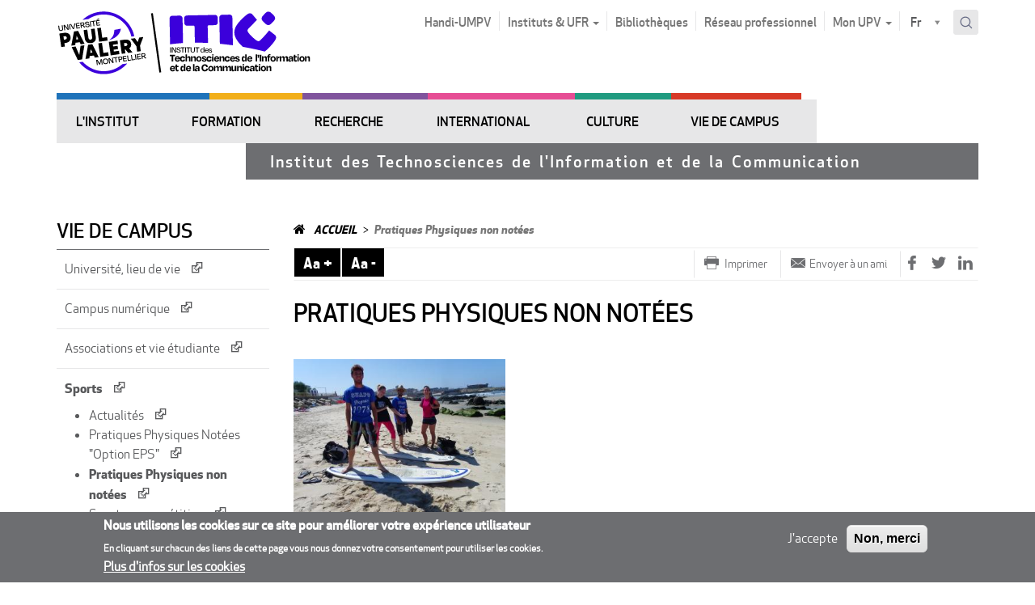

--- FILE ---
content_type: text/html; charset=utf-8
request_url: https://rirra21.www.univ-montp3.fr/fr/campus/sports-et-pratiques-physiques/pratiques-physiques-non-not%C3%A9es
body_size: 16546
content:
<!DOCTYPE html>
<html lang="fr" dir="ltr" prefix="content: http://purl.org/rss/1.0/modules/content/ dc: http://purl.org/dc/terms/ foaf: http://xmlns.com/foaf/0.1/ og: http://ogp.me/ns# rdfs: http://www.w3.org/2000/01/rdf-schema# sioc: http://rdfs.org/sioc/ns# sioct: http://rdfs.org/sioc/types# skos: http://www.w3.org/2004/02/skos/core# xsd: http://www.w3.org/2001/XMLSchema#">
<head>
  <link rel="profile" href="http://www.w3.org/1999/xhtml/vocab" />
  <meta charset="utf-8">
  <meta name="viewport" content="width=device-width, initial-scale=1.0">
  <!--[if IE]><![endif]-->
<meta http-equiv="Content-Type" content="text/html; charset=utf-8" />
<link rel="alternate" type="application/rss+xml" title="" href="https://itic.www.univ-montp3.fr/fr/articles/50742//rss.xml" />
<link rel="shortcut icon" href="https://www.univ-montp3.fr/sites/default/files/5499logo-upvm_square_0.ico" type="image/vnd.microsoft.icon" />
<meta name="description" content="Comment s’inscrire en Pratique Physique Non Notée ?A compter de cette année les inscriptions en pratique non notée passent au semestre.A partir de votre ENT, (Menu, Inscriptions, Sport), il faudra valider le questionnaire de santé à partir du 18/08/2025." />
<meta name="generator" content="Drupal 7 (http://drupal.org)" />
<link rel="canonical" href="https://www.univ-montp3.fr/node/106466" />
<link rel="shortlink" href="https://www.univ-montp3.fr/node/106466" />
  <title>Pratiques Physiques non notées | ITIC</title>
  <link type="text/css" rel="stylesheet" href="https://www.univ-montp3.fr/sites/default/files/advagg_css/css__9cWqptSUNYq5YedfIwh33VxtugFVWjDdEsblT8GhLKI__quUjyhSfbEukHj8a0hYvzm9VTmPALmSZvA0xfM_Oxzo__pAnnOmrH1Twu0OI1-QVFxIZnes6OWozUhMH4azh6iLA.css" media="all" />
<link type="text/css" rel="stylesheet" href="https://www.univ-montp3.fr/sites/default/files/advagg_css/css__sWBrrQiK7wz_v69K-xOcbTcMjATJVMTUHQ0u02SDjzA__0O78BkBWQNeGihiq8HGxw3pM9FklZblKghXwieIE_VM__pAnnOmrH1Twu0OI1-QVFxIZnes6OWozUhMH4azh6iLA.css" media="all" />
<link type="text/css" rel="stylesheet" href="https://www.univ-montp3.fr/sites/default/files/advagg_css/css__1Z4ixHVZHZgBagIGonfbkFMTgp_RFWegAGdCKp5vQnM__El20A5KOyNkNcFdChcb5hyCWy3uIRXpOF6jt4XIP5tU__pAnnOmrH1Twu0OI1-QVFxIZnes6OWozUhMH4azh6iLA.css" media="screen" />
<link type="text/css" rel="stylesheet" href="https://www.univ-montp3.fr/sites/default/files/advagg_css/css__Nu22Y6JVID3U0OMlFbNVUXgKD-H4_ZmUrpwnMDlqPEg__eeS-Iui2TcdJxI_9TrWacpOMaUAOZGaEIDrdHT8iLB8__pAnnOmrH1Twu0OI1-QVFxIZnes6OWozUhMH4azh6iLA.css" media="all" />
<link type="text/css" rel="stylesheet" href="https://www.univ-montp3.fr/sites/default/files/advagg_css/css__x94EuVEyZh7cUrns7OGNLJ0OujOdupMP3bAbP2D6ViM__FviX13FUB-Ppa2XB29BUIJQZ1Wg-F5XiDE7XD5y7mjQ__pAnnOmrH1Twu0OI1-QVFxIZnes6OWozUhMH4azh6iLA.css" media="all" />
<link type="text/css" rel="stylesheet" href="//cdn.jsdelivr.net/qtip2/3.0.3/jquery.qtip.min.css" media="all" />
<link type="text/css" rel="stylesheet" href="https://www.univ-montp3.fr/sites/default/files/advagg_css/css__cbc7_Z7v9pNdsFxd1Dh14kP4Va0yzis-szErTtgpEL8___7Pg-u3SBoY0vGGbc3zuBb7xsiSmxbr_iljC5oWTHU0__pAnnOmrH1Twu0OI1-QVFxIZnes6OWozUhMH4azh6iLA.css" media="all" />
<style>
/* <![CDATA[ */
#sliding-popup.sliding-popup-bottom,#sliding-popup.sliding-popup-bottom .eu-cookie-withdraw-banner,.eu-cookie-withdraw-tab{background:#6d6e71;}#sliding-popup.sliding-popup-bottom.eu-cookie-withdraw-wrapper{background:transparent}#sliding-popup .popup-content #popup-text h1,#sliding-popup .popup-content #popup-text h2,#sliding-popup .popup-content #popup-text h3,#sliding-popup .popup-content #popup-text p,#sliding-popup label,#sliding-popup div,.eu-cookie-compliance-secondary-button,.eu-cookie-withdraw-tab{color:#ffffff !important;}.eu-cookie-withdraw-tab{border-color:#ffffff;}.eu-cookie-compliance-more-button{color:#ffffff !important;}

/* ]]> */
</style>
<link type="text/css" rel="stylesheet" href="https://www.univ-montp3.fr/sites/default/files/advagg_css/css__b9nuGQhbn5Xkzk3qvAB_yJr3_1K3D2U15xKk4mWv1m0__3hCW6yEgN9kIaU5a6I-cC3Ccm0NBR6xSw2L_RNXKpxA__pAnnOmrH1Twu0OI1-QVFxIZnes6OWozUhMH4azh6iLA.css" media="all" />
<link type="text/css" rel="stylesheet" href="https://www.univ-montp3.fr/sites/default/files/advagg_css/css__fBMPnNG_u6qtMDyGarR7WdgrDUrNjcOkBPMyNUqss0Y__AGh9KwqTV9YMQEmSnxi0Czydu-mEsbm3q31UOT2R5pM__pAnnOmrH1Twu0OI1-QVFxIZnes6OWozUhMH4azh6iLA.css" media="print" />
  <link href="//maxcdn.bootstrapcdn.com/font-awesome/4.6.3/css/font-awesome.min.css" rel="stylesheet">
  <!-- HTML5 element support for IE6-8 -->
  <!--[if lt IE 9]>
    <script src="//html5shiv.googlecode.com/svn/trunk/html5.js"></script>
  <![endif]-->
  <script src="https://itic.www.univ-montp3.fr/sites/default/files/advagg_js/js__ZvgCHEpP0kNXUXxX3n7kOsGqWraGOIGwSg20dIMFlU4__DVJ4Mt-luyuA-7hemw5bQc4bvXtHfSGmMth1xRmIFPw__pAnnOmrH1Twu0OI1-QVFxIZnes6OWozUhMH4azh6iLA.js"></script>
<script src="https://itic.www.univ-montp3.fr/sites/default/files/advagg_js/js__YO9lzYbFSvgUXnl53qP_fgLnwprwOFR3v40wpqGKfpw__VPqiYhmTgHw9mb9QbQ8d4RNxBWlrnStH4zUI7BQrZf8__pAnnOmrH1Twu0OI1-QVFxIZnes6OWozUhMH4azh6iLA.js"></script>
<script src="https://itic.www.univ-montp3.fr/sites/default/files/advagg_js/js__3iAeakrnaTamtKiwu0Cm692a0kQfw8kK1iEv3k8wTR0__v5ts6Z5X4UL15OUKWFvu4GVI7iV_lkurZHj7U1BfURY__pAnnOmrH1Twu0OI1-QVFxIZnes6OWozUhMH4azh6iLA.js"></script>
<script>document.createElement( "picture" );</script>
<script src="https://itic.www.univ-montp3.fr/sites/default/files/advagg_js/js__z3-FfjKUyft0QctRIdU8TVdycIaYA3Nc5e4Bi0fiCc0__XhMtSpH1pqXDGoNm71amTm07cK6_tPftM_yYvXLxxmQ__pAnnOmrH1Twu0OI1-QVFxIZnes6OWozUhMH4azh6iLA.js"></script>
<script src="//cdn.jsdelivr.net/qtip2/3.0.3/jquery.qtip.min.js"></script>
<script src="https://itic.www.univ-montp3.fr/sites/default/files/advagg_js/js__OOoH9tI3Tw2iMclfIXSpTj8q1eaHjQP-Muj8w3Na5i8__O9U94cnDMxNuo8rfH-KYsZYRcfqGKhGPhNvRu8j92a8__pAnnOmrH1Twu0OI1-QVFxIZnes6OWozUhMH4azh6iLA.js"></script>
<script>var _paq = _paq || [];(function(){var u=(("https:" == document.location.protocol) ? "https://piwik2.univ-montp3.fr/" : "http://piwik2.univ-montp3.fr/");_paq.push(["setSiteId", "1"]);_paq.push(["setTrackerUrl", u+"piwik.php"]);_paq.push(["setDoNotTrack", 1]);_paq.push(["setCookieDomain", ".www.univ-montp3.fr"]);_paq.push(['setCustomVariable', 1, "DomaineOrigine", "ITIC", "visit"]);_paq.push(["trackPageView"]);_paq.push(["setIgnoreClasses", ["no-tracking","colorbox"]]);_paq.push(["enableLinkTracking"]);var d=document,g=d.createElement("script"),s=d.getElementsByTagName("script")[0];g.type="text/javascript";g.defer=true;g.async=true;g.src=u+"piwik.js";s.parentNode.insertBefore(g,s);})();</script>
<script src="https://itic.www.univ-montp3.fr/sites/default/files/advagg_js/js__ySk_zrkTNHMRsuAG-hUHiDBOH4W8PktbOf42g4Ce4aU__1C89lwY6keBnHGOpe-N473pPExAPZWdb-WhuMj4Sk2c__pAnnOmrH1Twu0OI1-QVFxIZnes6OWozUhMH4azh6iLA.js"></script>
<script src="//s7.addthis.com/js/300/addthis_widget.js"></script>
<script src="https://itic.www.univ-montp3.fr/sites/default/files/advagg_js/js__-9PFTB2FuOY0ZGTQttQY9VG3GEux7USvJ2MqYvmkOSQ__Rst_wIi27MQKXpUVN3JgUwkF_jWvWxPviMe9jR4Tg2U__pAnnOmrH1Twu0OI1-QVFxIZnes6OWozUhMH4azh6iLA.js"></script>
<script src="https://itic.www.univ-montp3.fr/sites/default/files/advagg_js/js__QL3UQWYfm_qgKqaP3KzD9wRZFj3mUQka-BcrfHamEaY__y40qEoXp4mkyb8LvzV-1quatxwplpSyiDImMtzlpl0o__pAnnOmrH1Twu0OI1-QVFxIZnes6OWozUhMH4azh6iLA.js"></script>
<script src="https://itic.www.univ-montp3.fr/sites/default/files/advagg_js/js__IlUTPlnlIYjXDGsJ4sahEl4r1jkKyKI5UFAN6KE7L4g__RkONBW4ITwpCRONIKes-Fg4S-b4IFhrB87Y5vY8bMNA__pAnnOmrH1Twu0OI1-QVFxIZnes6OWozUhMH4azh6iLA.js"></script>
<script>jQuery.extend(Drupal.settings,{"basePath":"\/","pathPrefix":"fr\/","setHasJsCookie":0,"ajaxPageState":{"theme":"upvm","theme_token":"CFFsNK-fyfPx4S7ho0UR7B9NWCW-9rNui9q-z8UqeAo","jquery_version":"2.1","jquery_version_token":"KmdNSJhTXtwBctBKsLtkTo5GqYGVQfJcgRQJU5he8Rc","css":{"modules\/system\/system.base.css":1,"sites\/all\/modules\/contrib\/simplenews\/simplenews.css":1,"sites\/all\/modules\/contrib\/date\/date_api\/date.css":1,"sites\/all\/modules\/contrib\/date\/date_popup\/themes\/datepicker.1.7.css":1,"modules\/field\/theme\/field.css":1,"modules\/node\/node.css":1,"sites\/all\/modules\/contrib\/oa_core\/css\/oa_core.css":1,"sites\/all\/modules\/contrib\/oa_subspaces\/oa-subspaces.css":1,"sites\/all\/modules\/contrib\/oa_core\/modules\/oa_teams\/oa_teams.css":1,"sites\/all\/modules\/contrib\/panopoly_core\/css\/panopoly-dropbutton.css":1,"sites\/all\/modules\/contrib\/panopoly_wysiwyg\/panopoly-wysiwyg.css":1,"sites\/all\/modules\/contrib\/picture\/picture_wysiwyg.css":1,"sites\/all\/modules\/contrib\/extlink\/extlink.css":1,"sites\/all\/modules\/contrib\/views\/css\/views.css":1,"sites\/all\/modules\/contrib\/caption_filter\/caption-filter.css":1,"sites\/all\/modules\/contrib\/ctools\/css\/ctools.css":1,"sites\/all\/modules\/contrib\/panels\/css\/panels.css":1,"\/\/cdn.jsdelivr.net\/qtip2\/3.0.3\/jquery.qtip.min.css":1,"sites\/all\/modules\/upvm3\/contrib\/qtip\/css\/qtip.css":1,"sites\/all\/libraries\/owl-carousel\/owl.carousel.css":1,"sites\/all\/libraries\/owl-carousel\/owl.theme.css":1,"sites\/all\/libraries\/owl-carousel\/owl.transitions.css":1,"sites\/all\/modules\/contrib\/eu_cookie_compliance\/css\/eu_cookie_compliance.css":1,"sites\/all\/modules\/upvm3\/custom\/upvm_cookie\/upvm_cookie.min.css":1,"sites\/all\/modules\/upvm3\/custom\/upvm_forms\/upvm_forms.min.css":1,"sites\/all\/modules\/contrib\/forward\/forward.css":1,"sites\/all\/modules\/contrib\/lang_dropdown\/lang_dropdown.css":1,"sites\/all\/libraries\/select2\/select2.css":1,"sites\/all\/modules\/contrib\/select2\/css\/select2_integration.css":1,"sites\/all\/modules\/contrib\/search_api_autocomplete\/search_api_autocomplete.css":1,"sites\/all\/themes\/upvm\/css\/ficheCDS.css":1,"sites\/all\/themes\/upvm\/css\/style.min.css":1,"sites\/all\/themes\/upvm\/css\/Control.FullScreen.min.css":1,"sites\/all\/themes\/upvm\/css\/custom.min.css":1,"sites\/all\/themes\/upvm\/css\/print.min.css":1},"js":{"sites\/all\/modules\/contrib\/picture\/picturefill2\/picturefill.min.js":1,"sites\/all\/modules\/contrib\/picture\/picture.min.js":1,"sites\/all\/modules\/contrib\/owlcarousel\/includes\/js\/owlcarousel.settings.js":1,"sites\/all\/modules\/contrib\/views_infinite_scroll\/views-infinite-scroll.js":1,"sites\/all\/themes\/bootstrap\/js\/bootstrap.js":1,"sites\/all\/modules\/contrib\/eu_cookie_compliance\/js\/eu_cookie_compliance.js":1,"sites\/all\/modules\/contrib\/jquery_update\/replace\/jquery\/2.2\/jquery.min.js":1,"misc\/jquery-extend-3.4.0.js":1,"misc\/jquery-html-prefilter-3.5.0-backport.js":1,"misc\/jquery.once.js":1,"misc\/drupal.js":1,"sites\/all\/modules\/contrib\/jquery_update\/js\/jquery_browser.js":1,"sites\/all\/themes\/upvm\/js\/clone-menus.js":1,"sites\/all\/modules\/contrib\/eu_cookie_compliance\/js\/jquery.cookie-1.4.1.min.js":1,"sites\/all\/modules\/contrib\/jquery_update\/replace\/jquery.form\/4\/jquery.form.min.js":1,"sites\/all\/modules\/contrib\/select2\/js\/Drupal.select2.js":1,"misc\/ajax.js":1,"sites\/all\/modules\/contrib\/jquery_update\/js\/jquery_update.js":1,"sites\/all\/modules\/contrib\/caption_filter\/js\/caption-filter.js":1,"sites\/all\/modules\/contrib\/extlink\/extlink.js":1,"public:\/\/languages\/fr__SwxyWrrO_PFT6kBVpIhqypHMNPB8am8zzf38MSsg6k.js":1,"sites\/all\/modules\/contrib\/prevent_js_alerts\/prevent_js_alerts.js":1,"\/\/cdn.jsdelivr.net\/qtip2\/3.0.3\/jquery.qtip.min.js":1,"sites\/all\/modules\/custom\/utx_content\/javascript\/block-contextuel-carousel.js":1,"sites\/all\/modules\/contrib\/views_ajax_get\/views_ajax_get.js":1,"sites\/all\/modules\/contrib\/views_load_more\/views_load_more.js":1,"sites\/all\/modules\/contrib\/views\/js\/base.js":1,"sites\/all\/themes\/bootstrap\/js\/misc\/_progress.js":1,"sites\/all\/modules\/contrib\/views\/js\/ajax_view.js":1,"sites\/all\/libraries\/owl-carousel\/owl.carousel.min.js":1,"sites\/all\/modules\/contrib\/piwik\/piwik.js":1,"sites\/all\/modules\/upvm3\/custom\/bootstrap_colpase\/script.min.js":1,"sites\/all\/modules\/upvm3\/custom\/php_device_info\/script.min.js":1,"sites\/all\/modules\/upvm3\/custom\/upvm_cookie\/upvm_cookie.min.js":1,"sites\/all\/modules\/upvm3\/custom\/upvm_forms\/upvm_forms.min.js":1,"sites\/all\/modules\/custom\/utx_content\/javascript\/font-resize.js":1,"\/\/s7.addthis.com\/js\/300\/addthis_widget.js":1,"sites\/all\/modules\/contrib\/lang_dropdown\/lang_dropdown.js":1,"sites\/all\/libraries\/select2\/select2.min.js":1,"sites\/all\/libraries\/select2\/select2_locale_fr.js":1,"misc\/autocomplete.js":1,"sites\/all\/modules\/contrib\/search_api_autocomplete\/search_api_autocomplete.js":1,"sites\/all\/modules\/upvm3\/contrib\/qtip\/js\/qtip.js":1,"sites\/all\/themes\/upvm\/js\/modernizr-custom.js":1,"sites\/all\/themes\/upvm\/js\/dropdown.min.js":1,"sites\/all\/themes\/upvm\/js\/vendor\/bootstrap\/bootstrap.min.js":1,"sites\/all\/themes\/upvm\/js\/tab.min.js":1,"sites\/all\/themes\/upvm\/js\/main.min.js":1,"sites\/all\/themes\/upvm\/js\/Control.FullScreen.min.js":1,"sites\/all\/themes\/upvm\/js\/custom.min.js":1,"sites\/all\/themes\/bootstrap\/js\/modules\/views\/js\/ajax_view.js":1,"sites\/all\/themes\/bootstrap\/js\/misc\/ajax.js":1,"sites\/all\/themes\/bootstrap\/js\/misc\/autocomplete.js":1}},"prevent_js_alerts":{"module_path":"sites\/all\/modules\/contrib\/prevent_js_alerts"},"instances":"{\u0022default\u0022:{\u0022content\u0022:{\u0022text\u0022:\u0022\u0022},\u0022style\u0022:{\u0022tip\u0022:false,\u0022classes\u0022:\u0022qtip-bootstrap\u0022},\u0022position\u0022:{\u0022at\u0022:\u0022bottom right\u0022,\u0022adjust\u0022:{\u0022method\u0022:\u0022\u0022},\u0022my\u0022:\u0022top left\u0022,\u0022viewport\u0022:false},\u0022show\u0022:{\u0022event\u0022:\u0022mouseenter \u0022},\u0022hide\u0022:{\u0022event\u0022:\u0022mouseleave \u0022}}}","qtipDebug":"{\u0022leaveElement\u0022:0}","select_2":{"elements":{"edit-lang-dropdown-select":{"allowClear":true}},"excludes":{"by_id":{"values":[],"reg_exs":[]},"by_class":[],"by_selectors":[]},"branch":3,"default_settings":{"separator":"\u00b6","jqui_sortable":false,"dropdownAutoWidth":true,"width":"element","containerCssClass":"","minimumResultsForSearch":"5"},"process_all_selects_on_page":false,"no_version_check":false,"settings_updated":true},"better_exposed_filters":{"views":{"minisite_metadata":{"displays":{"slogan":{"filters":[]},"footer":{"filters":[]},"logo":{"filters":[]},"logo_sticky":{"filters":[]}}},"titre_caroussel":{"displays":{"block":{"filters":[]}}},"caroussel_metadata_logo":{"displays":{"block":{"filters":[]}}},"articles":{"displays":{"childs":{"filters":[]}}},"contextual_blocks":{"displays":{"block":{"filters":[]}}}}},"owlcarousel":{"owl-carousel-block2":{"settings":{"items":5,"itemsDesktop":["1199",4],"itemsDesktopSmall":["979",3],"itemsTablet":["768",2],"itemsTabletSmall":["0",0],"itemsMobile":["479",1],"singleItem":false,"itemsScaleUp":false,"slideSpeed":200,"paginationSpeed":800,"rewindSpeed":1000,"autoPlay":"5000","stopOnHover":false,"navigation":false,"navigationText":["prev","next"],"rewindNav":true,"scrollPerPage":false,"pagination":true,"paginationNumbers":false,"responsive":true,"responsiveRefreshRate":200,"baseClass":"owl-carousel","theme":"owl-theme","lazyLoad":false,"lazyFollow":true,"lazyEffect":"fadeIn","autoHeight":false,"jsonPath":false,"jsonSuccess":false,"dragBeforeAnimFinish":true,"mouseDrag":true,"touchDrag":true,"addClassActive":false,"transitionStyle":false},"views":{"ajax_pagination":0}}},"viewsAjaxGet":["articles"],"views_infinite_scroll":{"img_path":"https:\/\/itic.www.univ-montp3.fr\/sites\/all\/modules\/contrib\/views_infinite_scroll\/images\/ajax-loader.gif"},"views":{"ajax_path":"\/fr\/views\/ajax","ajaxViews":{"views_dom_id:187c054eed5a36f28f52f612c1c04722":{"view_name":"articles","view_display_id":"childs","view_args":"50742\/","view_path":"node\/106466","view_base_path":"articles\/%\/%\/rss.xml","view_dom_id":"187c054eed5a36f28f52f612c1c04722","pager_element":0}}},"urlIsAjaxTrusted":{"\/fr\/views\/ajax":true,"\/fr\/campus\/sports-et-pratiques-physiques\/pratiques-physiques-non-not%C3%A9es":true,"\/fr\/solr_recherche":true},"eu_cookie_compliance":{"popup_enabled":1,"popup_agreed_enabled":1,"popup_hide_agreed":0,"popup_clicking_confirmation":false,"popup_scrolling_confirmation":false,"popup_html_info":"\u003Cdiv class=\u0022eu-cookie-compliance-banner eu-cookie-compliance-banner-info eu-cookie-compliance-banner--opt-in\u0022\u003E\n  \u003Cdiv class=\u0022popup-content info\u0022\u003E\n    \u003Cdiv id=\u0022popup-text\u0022\u003E\n      \u003Ch2\u003ENous utilisons les cookies sur ce site pour am\u00e9liorer votre exp\u00e9rience utilisateur\u003C\/h2\u003E\u003Cp\u003EEn cliquant sur chacun des liens de cette page vous nous donnez votre consentement pour utiliser les cookies.\u003C\/p\u003E              \u003Cbutton type=\u0022button\u0022 class=\u0022find-more-button eu-cookie-compliance-more-button\u0022\u003EPlus d\u0027infos sur les cookies\u003C\/button\u003E\n          \u003C\/div\u003E\n    \n    \u003Cdiv id=\u0022popup-buttons\u0022 class=\u0022\u0022\u003E\n      \u003Cbutton type=\u0022button\u0022 class=\u0022agree-button eu-cookie-compliance-secondary-button\u0022\u003EJ\u0027accepte\u003C\/button\u003E\n              \u003Cbutton type=\u0022button\u0022 class=\u0022decline-button eu-cookie-compliance-default-button\u0022 \u003ENon, merci\u003C\/button\u003E\n          \u003C\/div\u003E\n  \u003C\/div\u003E\n\u003C\/div\u003E","use_mobile_message":false,"mobile_popup_html_info":"\u003Cdiv class=\u0022eu-cookie-compliance-banner eu-cookie-compliance-banner-info eu-cookie-compliance-banner--opt-in\u0022\u003E\n  \u003Cdiv class=\u0022popup-content info\u0022\u003E\n    \u003Cdiv id=\u0022popup-text\u0022\u003E\n                    \u003Cbutton type=\u0022button\u0022 class=\u0022find-more-button eu-cookie-compliance-more-button\u0022\u003EPlus d\u0027infos sur les cookies\u003C\/button\u003E\n          \u003C\/div\u003E\n    \n    \u003Cdiv id=\u0022popup-buttons\u0022 class=\u0022\u0022\u003E\n      \u003Cbutton type=\u0022button\u0022 class=\u0022agree-button eu-cookie-compliance-secondary-button\u0022\u003EJ\u0027accepte\u003C\/button\u003E\n              \u003Cbutton type=\u0022button\u0022 class=\u0022decline-button eu-cookie-compliance-default-button\u0022 \u003ENon, merci\u003C\/button\u003E\n          \u003C\/div\u003E\n  \u003C\/div\u003E\n\u003C\/div\u003E\n","mobile_breakpoint":"768","popup_html_agreed":"\u003Cdiv\u003E\n  \u003Cdiv class=\u0022popup-content agreed\u0022\u003E\n    \u003Cdiv id=\u0022popup-text\u0022\u003E\n      \u003Ch2\u003EMerci d\u0027avoir accept\u00e9 les cookies\u003C\/h2\u003E\u003Cp\u003EVous pouvez maintenant cacher ce message ou en savoir plus sur les cookies.\u003C\/p\u003E    \u003C\/div\u003E\n    \u003Cdiv id=\u0022popup-buttons\u0022\u003E\n      \u003Cbutton type=\u0022button\u0022 class=\u0022hide-popup-button eu-cookie-compliance-hide-button\u0022\u003EMasquer\u003C\/button\u003E\n              \u003Cbutton type=\u0022button\u0022 class=\u0022find-more-button eu-cookie-compliance-more-button-thank-you\u0022 \u003EPlus d\u0027infos\u003C\/button\u003E\n          \u003C\/div\u003E\n  \u003C\/div\u003E\n\u003C\/div\u003E","popup_use_bare_css":false,"popup_height":"auto","popup_width":"100%","popup_delay":1000,"popup_link":"https:\/\/www.univ-montp3.fr\/fr\/en-savoir-plus-sur-les-cookies","popup_link_new_window":1,"popup_position":null,"popup_language":"fr","store_consent":true,"better_support_for_screen_readers":0,"reload_page":0,"domain":"","popup_eu_only_js":0,"cookie_lifetime":"100","cookie_session":false,"disagree_do_not_show_popup":0,"method":"opt_in","whitelisted_cookies":"","withdraw_markup":"\u003Cbutton type=\u0022button\u0022 class=\u0022eu-cookie-withdraw-tab\u0022\u003EPrivacy settings\u003C\/button\u003E\n\u003Cdiv class=\u0022eu-cookie-withdraw-banner\u0022\u003E\n  \u003Cdiv class=\u0022popup-content info\u0022\u003E\n    \u003Cdiv id=\u0022popup-text\u0022\u003E\n      \u003Cp\u003E\u0026lt;h2\u0026gt;We use cookies on this site to enhance your user experience\u0026lt;\/h2\u0026gt;\u0026lt;p\u0026gt;You have given your consent for us to set cookies.\u0026lt;\/p\u0026gt;\u003C\/p\u003E\n    \u003C\/div\u003E\n    \u003Cdiv id=\u0022popup-buttons\u0022\u003E\n      \u003Cbutton type=\u0022button\u0022 class=\u0022eu-cookie-withdraw-button\u0022\u003EWithdraw consent\u003C\/button\u003E\n    \u003C\/div\u003E\n  \u003C\/div\u003E\n\u003C\/div\u003E\n","withdraw_enabled":false,"withdraw_button_on_info_popup":0,"cookie_categories":[],"enable_save_preferences_button":1,"fix_first_cookie_category":1,"select_all_categories_by_default":0},"extlink":{"extTarget":"_blank","extClass":"ext","extLabel":"(link is external)","extImgClass":0,"extSubdomains":0,"extExclude":"","extInclude":"","extCssExclude":".region-footer,.view-publications,.footer-top,.view-home-slides,.adminimal-backend,.ignore-ext,.media-wysiwyg","extCssExplicit":"","extAlert":0,"extAlertText":"This link will take you to an external web site.","mailtoClass":0,"mailtoLabel":"(link sends e-mail)"},"piwik":{"trackMailto":1},"ogContext":{"groupType":"node","gid":"50742"},"bootstrap":{"anchorsFix":"0","anchorsSmoothScrolling":"0","formHasError":1,"popoverEnabled":1,"popoverOptions":{"animation":1,"html":0,"placement":"right","selector":"","trigger":"click","triggerAutoclose":1,"title":"","content":"","delay":0,"container":"body"},"tooltipEnabled":1,"tooltipOptions":{"animation":1,"html":0,"placement":"auto left","selector":"","trigger":"hover focus","delay":0,"container":"body"}}});</script>
</head>
<body class="html not-front not-logged-in one-sidebar sidebar-first page-node page-node- page-node-106466 node-type-article minisite minisite-ufr og-context og-context-node og-context-node-50742 region-content theme-neutral i18n-fr">
  <div id="skip-link">
    <a href="#main-content" class="element-invisible element-focusable">Aller au contenu principal</a>
    <a href="#block-og-menu-single-menu" class="element-invisible element-focusable">Aller au menu principal</a>
    <a href="#block-utx-menu-menu-profile" class="element-invisible element-focusable">Aller à la navigation par profil</a>
  </div>

    
<!-- /#header-mobile -->
<header id="header-mobile" class="mobile-only clearfix">
  <div class="bg"></div>
  <div class="wrapper-top-mobile">
    <div id="nav" class="nav-mobile" data-target="navmobile-single">
      <i class="fa fa-bars" aria-hidden="true"></i>
    </div>
    <div class="right-btn">
      <div id="marque-page" class="nav-mobile" data-target="navmobile-marque-page"><i class="fa fa-bookmark" aria-hidden="true"></i></div>
      <div id="menu-profil" class="nav-mobile" data-target="navmobile-menu-profil"><i class="fa fa-user" aria-hidden="true"></i></div>
      <div id="search-mobile"  class="nav-mobile"  data-target="navmobile-search" ><i class="fa fa-search" aria-hidden="true"></i></div>
    </div>
  </div>
  <!-- /#header-region region -->
  <div class="region-navigation">
    <!-- /#navigation_mobile region -->
  </div>
</header>
<!-- /#header-mobile -->

<!-- /#page-header -->

<header id="navbar" role="banner" class="navbar container navbar-default">
  <div>
    <div class="navbar-header">
              <div class="view view-minisite-metadata view-id-minisite_metadata view-display-id-logo view-dom-id-5f063ffcb35bf5479649818ead333ca4">
        
  
  
      <div class="view-content">
        <div>
      
          <div class="only_one_logo"><a href="https://www.univ-montp3.fr/fr"><img typeof="foaf:Image" class="img-responsive" src="https://itic.www.univ-montp3.fr/sites/default/files/logo_itic.png" width="316" height="80" /></a></div>    </div>
    </div>
  
  
  
  
  
</div>            
              <a class="name navbar-brand" href="/fr" title="Accueil">Upvm</a>
      
              <button type="button" class="navbar-toggle" data-toggle="collapse" data-target=".navbar-collapse">
          <span class="sr-only">Toggle navigation</span>
          <span class="icon-bar"></span>
          <span class="icon-bar"></span>
          <span class="icon-bar"></span>
        </button>
          </div>

          <div class="navbar-collapse collapse">
        <nav role="navigation">
                                            <div class="region region-navigation">
    <section id="block-menu-menu-top" class="block block-menu clearfix pull-left">
    <div>
                        
        <ul class="menu nav navbar-nav"><li class="first leaf"><a href="https://www.univ-montp3.fr/fr/handi-upvm3">Handi-UMPV</a></li>
<li class="expanded dropdown"><a href="#" data-target="#" class="" data-toggle="dropdown" aria-expanded="true" >Instituts & UFR <span class="caret"></span></a><ul class="dropdown-menu"><li class="first leaf"><a href="https://iefe.www.univ-montp3.fr" title="IEFE - Institut universitaire d&#039;Enseignement du Français langue Étrangère">IEFE</a></li>
<li class="leaf"><a href="https://itic.www.univ-montp3.fr" title="ITIC - Institut des Technosciences de l’Information et de la Communication">ITIC</a></li>
<li class="leaf"><a href="https://ufr1.www.univ-montp3.fr/" title="UFR 1 - Lettres, arts, philosophie, psychanalyse">UFR 1</a></li>
<li class="leaf"><a href="https://ufr2.www.univ-montp3.fr" title="UFR 2 - Langues et Cultures étrangères et régionales">UFR 2</a></li>
<li class="leaf"><a href="https://ufr3.www.univ-montp3.fr" title="UFR 3 - Faculté des Sciences Humaines et des Sciences de l’Environnement">UFR 3</a></li>
<li class="leaf"><a href="https://ufr4.www.univ-montp3.fr" title="UFR 4 - Faculté des Sciences Sociales, des Organisations et des Institutions">UFR 4</a></li>
<li class="leaf"><a href="https://ufr5.www.univ-montp3.fr" title="UFR 5 - Faculté des Sciences du sujet et de la société">UFR 5</a></li>
<li class="last leaf"><a href="https://ufr6.www.univ-montp3.fr" title="UFR 6 - Éducation et Sciences pour les LLASHS">UFR 6</a></li>
</ul></li>
<li class="leaf"><a href="https://bibliotheques.univ-montp3.fr/">Bibliothèques</a></li>
<li class="leaf"><a href="http://www.paulvapro.fr/">Réseau professionnel</a></li>
<li class="expanded dropdown"><a href="#" data-target="#" class="" data-toggle="dropdown" aria-expanded="true" >Mon UPV <span class="caret"></span></a><ul class="dropdown-menu"><li class="first leaf"><a href="https://portail-info.univ-montp3.fr">Portail-info</a></li>
<li class="leaf"><a href="https://monupv.univ-montp3.fr/uPortal/render.userLayoutRootNode.uP">ENT</a></li>
<li class="leaf"><a href="https://www.univ-montp3.fr/fr/vie-de-campus/catalogue-des-services">Catalogue des services</a></li>
<li class="leaf"><a href="https://mail.univ-montp3.fr">Messagerie du personnel</a></li>
<li class="leaf"><a href="https://mail.etu.univ-montp3.fr">Messagerie des étudiants</a></li>
<li class="leaf"><a href="https://moodle.univ-montp3.fr">Moodle</a></li>
<li class="leaf"><a href="https://pod.univ-montp3.fr/">Espace Vidéo</a></li>
<li class="leaf"><a href="https://upvdrive.univ-montp3.fr">UpvDrive (pour le personnel)</a></li>
<li class="last leaf"><a href="/fr/cas">Espace Réservé</a></li>
</ul></li>
</ul>      
    </div>
</section><section id="block-lang-dropdown-language" class="block block-lang-dropdown clearfix ">

      
  <form class="lang_dropdown_form language" id="lang_dropdown_form_language" action="/fr/campus/sports-et-pratiques-physiques/pratiques-physiques-non-not%C3%A9es" method="post" accept-charset="UTF-8"><div><div class="form-item form-item-lang-dropdown-select form-type-select form-group"><select style="width:57px" class="lang-dropdown-select-element use-select-2 form-control form-select" id="lang-dropdown-select-language" readonly="readonly" name="lang_dropdown_select"><option value="fr" selected="selected">Fr</option></select></div><input type="hidden" name="fr" value="https://www.univ-montp3.fr/node/106466" />
<noscript><div>
<button type="submit" id="edit-submit" name="op" value="Allez" class="btn btn-default form-submit">Allez</button>

</div></noscript><input type="hidden" name="form_build_id" value="form-pMJiQybG0LfIQQnA75FKbViR60NDPJKBr2eUqWdGG9w" />
<input type="hidden" name="form_id" value="lang_dropdown_form" />
</div></form>
</section>
<form action="/fr/solr_recherche" method="get" id="views-exposed-form-search-search-page" accept-charset="UTF-8"><div><div class="views-exposed-form">
  <div class="views-exposed-widgets clearfix">
          <div id="edit-search-api-views-fulltext-1-wrapper" class="views-exposed-widget views-widget-filter-search_api_views_fulltext">
                        <div class="views-widget">
          <div class="has-error form-item form-item-search-api-views-fulltext form-type-textfield form-autocomplete form-group"><div class="input-group"><input class="auto_submit form-control form-text required error" data-search-api-autocomplete-search="search_api_views_search" data-min-autocomplete-length="3" title="Rechercher" type="text" id="edit-search-api-views-fulltext-1" name="search_api_views_fulltext" value="" size="30" maxlength="128" /><input class="autocomplete" disabled="disabled" id="edit-search-api-views-fulltext-1-autocomplete" type="hidden" value="https://itic.www.univ-montp3.fr/index.php?q=fr/search_api_autocomplete/search_api_views_search/-" />
<span class="input-group-addon"><span class="icon glyphicon glyphicon-refresh" aria-hidden="true"></span>
</span></div></div>        </div>
              </div>
                    <div class="views-exposed-widget views-submit-button">
      <button type="submit" id="edit-submit-search" name="" value="Rechercher" class="btn btn-primary form-submit">Rechercher</button>
    </div>
      </div>
</div>
</div></form>  </div>
                  </nav>
      </div>
      </div>
</header>

<div class="main-container container">

  <header id="page-header" class="desktop-only clearfix">
    
      <div class="region region-header">
    <section id="block-og-menu-single-menu" class="block block-og-menu-single clearfix">
<div>
      
  <ul class="menu nav navbar-nav"><li class="first expanded dropdown theme-blue"><a href="/fr/node/50745" data-target="#" class="dropdown-toggle" data-toggle="dropdown">L'Institut <span class="caret"></span></a><div class="dropdown-menu container"><ul class="row lvl-2"><li class="first expanded col-sm-3"><a href="/fr/node/50945">Découvrir l’ITIC</a><ul class="dropdown-menu-inner lvl-3"><li class="first leaf"><a href="/fr/le-mot-du-directeur" theme-color="">Le mot de la directrice</a></li>
<li class="collapsed"><a href="/fr/l%E2%80%99organisation-p%C3%A9dagogique" theme-color="">L’organisation pédagogique</a></li>
<li class="leaf"><a href="/fr/l%E2%80%99%C3%A9quipe-administrative" theme-color="">L’équipe administrative</a></li>
<li class="leaf"><a href="https://itic.www.univ-montp3.fr/fr/file/109481">Charte éthique de l’ITIC</a></li>
<li class="leaf"><a href="http://serv-itic.univ-montp3.fr/questions_reponses">FAQ dynamique</a></li>
<li class="leaf"><a href="/fr/identit%C3%A9-visuelle" theme-color="">Identité visuelle</a></li>
<li class="last leaf"><a href="https://itic.www.univ-montp3.fr/fr/file/66639/download?token=3_zYKngg">Accessibilité des services</a></li>
</ul></li>
<li class="expanded col-sm-3"><a href="/fr/partenaires-entreprises" theme-color="">Espace professionnel</a><ul class="dropdown-menu-inner lvl-3"><li class="first leaf"><a href="/fr/taxe-dapprentissage">Taxe d&#039;apprentissage</a></li>
<li class="leaf"><a href="/fr/iticiens-pro-iticiens" theme-color="">Interviews ITICiens &amp; Pro-ITICiens</a></li>
<li class="last leaf"><a href="/fr/partenaires-entreprises/job-%C3%A9tudiant" theme-color="">Job étudiant</a></li>
</ul></li>
<li class="expanded col-sm-3"><a href="/fr/node/50949">Bibliothèque</a><ul class="dropdown-menu-inner lvl-3"><li class="first leaf"><a href="https://www.univ-montp3.fr/fr/bibliothèque-de-l-itic" theme-color="">Bibliothèque de l&#039; ITIC</a></li>
<li class="last leaf"><a href="https://bibliotheques.univ-montp3.fr">Site de la BIU ⤴</a></li>
</ul></li>
<li class="expanded col-sm-3"><a href="/fr/node/50953">Réseaux</a><ul class="dropdown-menu-inner lvl-3"><li class="first leaf"><a href="/fr/itic-en-ligne" theme-color="">ITIC en ligne</a></li>
<li class="leaf"><a href="http://pushpush.fr/ITIC_Intranet2">Intranet ITIC</a></li>
<li class="last leaf"><a href="/fr/etudiants-prod" theme-color="">Etudiants prod.</a></li>
</ul></li></ul><ul class="row lvl-2">
<li class="expanded col-sm-3"><a href="https://www.univ-montp3.fr/fr/relations-entreprises-et-partenaires">Partenaires / Entreprises</a><ul class="dropdown-menu-inner lvl-3"><li class="first leaf"><a href="https://www.univ-montp3.fr/fr/m%C3%A9c%C3%A9nat-fondation">Mécénat / Fondation</a></li>
<li class="leaf"><a href="https://www.univ-montp3.fr/fr/valorisation-et-partenariats">Partenariats recherche</a></li>
<li class="leaf"><a href="https://www.univ-montp3.fr/fr/relations-entreprises-et-partenaires/taxe-dapprentissage">Taxe d&#039;apprentissage</a></li>
<li class="leaf"><a href="https://www.univ-montp3.fr/fr/location-despaces">Location d&#039;espaces</a></li>
<li class="last leaf"><a href="https://www.univ-montp3.fr/fr/organisation/directions-et-services/direction-des-affaires-financi%C3%A8res-et-de-la-0">Marchés publics</a></li>
</ul></li>
<li class="expanded col-sm-3"><a href="/fr/enseignants-itic" theme-color="">Enseignants ITIC</a><ul class="dropdown-menu-inner lvl-3"><li class="first leaf"><a href="/fr/enseignants-itic/engagement-charg%C3%A9s-de-cours" theme-color="">Engagement chargés de cours</a></li>
<li class="last leaf"><a href="/fr/enseignants-itic/mission" theme-color="">Missions</a></li>
</ul></li>
<li class="last expanded col-sm-3"><a href="/fr/conseil-de-litic" theme-color="">Conseil de l'ITIC</a><ul class="dropdown-menu-inner lvl-3"><li class="first leaf"><a href="/fr/le-conseil-de-litic" theme-color="">Le conseil de l&#039;ITIC</a></li>
<li class="last leaf"><a href="/fr/%C3%A9lections-g%C3%A9n%C3%A9rales/%C3%A9lections" theme-color="">Élections</a></li>
</ul></li>
</ul></li>
<li class="expanded dropdown theme-yellow"><a href="/fr/formation" data-target="#" class="dropdown-toggle" data-toggle="dropdown">Formation <span class="caret"></span></a><div class="dropdown-menu container"><ul class="row lvl-2"><li class="first expanded col-sm-3"><a href="/fr/formation/licences">Licences</a><ul class="dropdown-menu-inner lvl-3"><li class="first leaf"><a href="/fr/formation/licences/licence-info-com" theme-color="">Info-Com</a></li>
<li class="leaf"><a href="/fr/licence-pro-documentation" theme-color="">Pro Info-Doc</a></li>
<li class="last expanded"><a href="/fr/formation/licences/sciences-du-langage" theme-color="">Sciences du langage [+]</a></li>
</ul></li>
<li class="expanded col-sm-3"><a href="/fr/formation/du" theme-color="">Diplômes d'université et pré-pros</a><ul class="dropdown-menu-inner lvl-3"><li class="first expanded"><a href="/fr/formation/du/du-et-pr%C3%A9pro-fle" theme-color="">D.U. et Prépro FLE</a></li>
<li class="expanded"><a href="https://www.univ-montp3.fr/fr/formation/du/du-tremplin-vers-le-japon" theme-color="">D.U. Tremplin vers le Japon</a></li>
<li class="leaf"><a href="/fr/formation/du/du-info-doc" theme-color="">D.U. INFO-DOC</a></li>
<li class="leaf"><a href="/fr/formation/licences/option-documentation" theme-color="">Prépro INFO-DOC</a></li>
<li class="last leaf"><a href="/fr/formation/du/enseignement-personnalis%C3%A9-capes" theme-color="">Enseignement Personnalisé CAPES</a></li>
</ul></li>
<li class="expanded col-sm-3"><a href="/fr/formation/masters">Masters</a><ul class="dropdown-menu-inner lvl-3"><li class="first leaf"><a href="/fr/formation/masters/communication-publique-et-politique-copupo" theme-color="">Communication Publique et Politique</a></li>
<li class="expanded"><a href="/fr/formation/masters/masters-info-com-cno-compaq-cpo" theme-color="">Info-Com  [+]</a></li>
<li class="expanded"><a href="/fr/formation/masters/masters-info-doc-gid-aep-gimd-mavinum" theme-color="">Info-Doc  [+]</a></li>
<li class="leaf"><a href="/fr/formation/masters/master-fle" theme-color="">Français Langue Etrangère</a></li>
<li class="leaf"><a href="/fr/formation/masters/master-humanum" theme-color="">Humanités Numériques</a></li>
<li class="leaf"><a href="/fr/formation/masters/journalisme" theme-color="">Journalisme</a></li>
<li class="last expanded"><a href="/fr/formation/masters/masters-sciences-du-langage" theme-color="">Sciences du Langage  [+]</a></li>
</ul></li>
<li class="expanded col-sm-3"><a href="/fr/node/50957" theme-color="">Stages</a><ul class="dropdown-menu-inner lvl-3"><li class="first expanded"><a href="/fr/node/50974" theme-color="">Stages &amp; service civique</a></li>
<li class="leaf"><a href="/fr/offres-dapprentissage-et-dalternance" theme-color="">Offres d&#039;apprentissage et d&#039;alternance</a></li>
<li class="last leaf"><a href="/fr/node/50968" theme-color="">CIEP</a></li>
</ul></li></ul><ul class="row lvl-2">
<li class="expanded col-sm-3"><a href="/fr/node/50969" theme-color="">Scolarité</a><ul class="dropdown-menu-inner lvl-3"><li class="first leaf"><a href="https://www.univ-montp3.fr/fr/candidature-à-litic" theme-color="">Candidature à l&#039;ITIC</a></li>
<li class="leaf"><a href="/fr/node/50776" theme-color="">Inscriptions pédagogiques</a></li>
<li class="leaf"><a href="/fr/node/50777" theme-color="">Réglementation</a></li>
<li class="leaf"><a href="/fr/node/50779" theme-color="">Examens</a></li>
<li class="leaf"><a href="/fr/node/50778" theme-color="">Résultats</a></li>
<li class="leaf"><a href="/fr/node/50967" theme-color="">Réclamation</a></li>
<li class="leaf"><a href="/fr/calendrier-universitaire">Calendrier universitaire</a></li>
<li class="leaf"><a href="/fr/c%C3%A9sure-%E2%9E%B2" theme-color="">Césure</a></li>
<li class="leaf"><a href="/fr/valorisation-de-lengagement" theme-color="">Valorisation de l&#039;engagement</a></li>
<li class="last expanded"><a href="https://www.univ-montp3.fr/fr/r%C3%A9ussir-sa-rentr%C3%A9e" theme-color="">Réussir sa rentrée</a></li>
</ul></li>
<li class="expanded col-sm-3"><a href="https://itic.www.univ-montp3.fr/fr/formations/offre-de-formation/toute-l-offre-de-formation.html">Offre de formation</a><ul class="dropdown-menu-inner lvl-3"><li class="first leaf"><a href="/fr/formations/offre-de-formation/trouver-votre-formation.html">Trouver votre formation</a></li>
<li class="leaf"><a href="/fr/formations/offre-de-formation/toute-l-offre-de-formation.html">Toute l&#039;offre de formation</a></li>
<li class="last leaf"><a href="/fr/offre-de-formation-cales/les-dipl%C3%B4mes-par-secteur-dactivit%C3%A9">DiCoPro : secteurs d&#039;activité, métiers, compétences</a></li>
</ul></li>
<li class="leaf col-sm-3"><a href="https://www.univ-montp3.fr/fr/s-orienter">S&#039;orienter</a></li>
<li class="leaf col-sm-3"><a href="https://www.univ-montp3.fr/fr/formation-lp/inscription-administrative">Inscription administrative</a></li></ul><ul class="row lvl-2">
<li class="leaf col-sm-3"><a href="https://www.univ-montp3.fr/fr/formation/formation-continue-sufco" theme-color="">Formation Continue</a></li>
<li class="leaf col-sm-3"><a href="https://www.univ-montp3.fr/fr/alternance-et-professionnalisation">Alternance et professionnalisation</a></li>
<li class="leaf col-sm-3"><a href="https://www.univ-montp3.fr/fr/formation/information-orientation/réussir-ses-études">Être accompagné pour réussir</a></li>
<li class="leaf col-sm-3"><a href="https://www.univ-montp3.fr/fr/étudier-en-situation-de-handicap">Étudier en situation de handicap</a></li></ul><ul class="row lvl-2">
<li class="leaf col-sm-3"><a href="https://www.univ-montp3.fr/fr/formation-lp/résultats-et-diplômes">Résultats et diplômes</a></li>
<li class="last leaf col-sm-3"><a href="https://www.univ-montp3.fr/fr/réglementation">Réglementation</a></li>
</ul></li>
<li class="expanded dropdown theme-purple"><a href="/fr/node/50747" data-target="#" class="dropdown-toggle" data-toggle="dropdown">Recherche <span class="caret"></span></a><div class="dropdown-menu container"><ul class="row lvl-2"><li class="first leaf col-sm-3"><a href="https://www.univ-montp3.fr/fr/politique-scientifique">Politique scientifique</a></li>
<li class="leaf col-sm-3"><a href="https://www.univ-montp3.fr/fr/structures-de-recherche">Structures de recherche</a></li>
<li class="leaf col-sm-3"><a href="https://www.univ-montp3.fr/fr/doctorat-hdr">Doctorat - HDR</a></li>
<li class="leaf col-sm-3"><a href="https://www.univ-montp3.fr/fr/aide-au-montage-de-projets">Aide au montage de projets</a></li></ul><ul class="row lvl-2">
<li class="leaf col-sm-3"><a href="https://www.univ-montp3.fr/fr/projets-finances">Projets financés</a></li>
<li class="leaf col-sm-3"><a href="https://www.univ-montp3.fr/fr/recherche-lp/programmes-structurants">Programmes structurants</a></li>
<li class="leaf col-sm-3"><a href="https://www.univ-montp3.fr/fr/diffusion">Diffusion</a></li>
<li class="expanded col-sm-3"><a href="/fr/node/50792" theme-color="">Centres de recherche associés à l'ITIC</a><ul class="dropdown-menu-inner lvl-3"><li class="first leaf"><a href="https://dipralang.www.univ-montp3.fr/">DIPRALANG</a></li>
<li class="leaf"><a href="https://www.lerass.com/">LERASS</a></li>
<li class="leaf"><a href="https://lhumain.www.univ-montp3.fr/">LHUMAIN</a></li>
<li class="last leaf"><a href="https://praxiling.cnrs.fr/">PRAXILING</a></li>
</ul></li></ul><ul class="row lvl-2">
<li class="leaf col-sm-3 theme-purple"><a href="/fr/node/50800">Publications</a></li>
<li class="last leaf col-sm-3"><a href="https://www.univ-montp3.fr/fr/recherche-lp/valorisation-de-la-recherche">Valorisation de la Recherche</a></li>
</ul></li>
<li class="expanded dropdown theme-pink"><a href="/fr/international" data-target="#" class="dropdown-toggle" data-toggle="dropdown">International <span class="caret"></span></a><div class="dropdown-menu container"><ul class="row lvl-2"><li class="first leaf col-sm-3"><a href="https://www.univ-montp3.fr/fr/international/une-université-internationale">Une université internationale</a></li>
<li class="leaf col-sm-3"><a href="https://www.univ-montp3.fr/fr/international/etudes-à-montpellier">Etudes à Montpellier</a></li>
<li class="leaf col-sm-3"><a href="https://www.univ-montp3.fr/fr/etude-du-français-langue-étrangère">Etude du Français Langue étrangère</a></li>
<li class="leaf col-sm-3"><a href="https://www.univ-montp3.fr/fr/international/etudes-et-stages-à-létranger">Etudes et stages à l&#039;étranger</a></li></ul><ul class="row lvl-2">
<li class="leaf col-sm-3"><a href="https://www.univ-montp3.fr/fr/international/mobilité-des-personnels">Mobilité des personnels</a></li>
<li class="leaf col-sm-3"><a href="https://www.univ-montp3.fr/fr/coopération-internationale">Coopération internationale</a></li>
<li class="leaf col-sm-3"><a href="https://www.univ-montp3.fr/fr/international/coopération-européenne">Coopération Européenne</a></li>
<li class="last leaf col-sm-3"><a href="https://www.univ-montp3.fr/fr/international/diplômes-internationaux">Diplômes internationaux</a></li>
</ul></li>
<li class="expanded dropdown theme-green"><a href="/fr/culture-1" data-target="#" class="dropdown-toggle" data-toggle="dropdown">Culture <span class="caret"></span></a><div class="dropdown-menu container"><ul class="row lvl-2"><li class="first leaf col-sm-3"><a href="https://www.univ-montp3.fr/fr/université-de-culture">Université de culture</a></li>
<li class="leaf col-sm-3"><a href="https://www.univ-montp3.fr/fr/conservation-patrimoine">Conservation / Patrimoine</a></li>
<li class="leaf col-sm-3"><a href="https://ccu.univ-montp3.fr/">Saison du centre culturel / Ateliers</a></li>
<li class="leaf col-sm-3"><a href="https://www.univ-montp3.fr/fr/musée-des-moulages">Musée des Moulages</a></li></ul><ul class="row lvl-2">
<li class="leaf col-sm-3"><a href="https://theatre.univ-montp3.fr/">Théâtre La Vignette</a></li>
<li class="leaf col-sm-3"><a href="https://www.univ-montp3.fr/fr/cimm-orchestre">CIMM / Orchestre</a></li>
<li class="last leaf col-sm-3"><a href="https://www.blast.univ-montp3.fr/">BLAST étudiants artistes</a></li>
</ul></li>
<li class="last expanded dropdown theme-red"><a href="/fr/node/50749" data-target="#" class="dropdown-toggle" data-toggle="dropdown">Vie de campus <span class="caret"></span></a><div class="dropdown-menu container"><ul class="row lvl-2"><li class="first leaf col-sm-3"><a href="https://www.univ-montp3.fr/fr/vie-de-campus/universite-lieu-de-vie">Université, lieu de vie</a></li>
<li class="leaf col-sm-3"><a href="https://www.univ-montp3.fr/fr/campus-numérique">Campus numérique</a></li>
<li class="leaf col-sm-3"><a href="https://www.univ-montp3.fr/fr/associations-et-vie-étudiante">Associations et vie étudiante</a></li>
<li class="leaf col-sm-3"><a href="https://www.univ-montp3.fr/fr/sports">Sports</a></li></ul><ul class="row lvl-2">
<li class="leaf col-sm-3"><a href="https://www.univ-montp3.fr/fr/vie-de-campus/santé">Santé</a></li>
<li class="leaf col-sm-3"><a href="https://www.univ-montp3.fr/fr/handi-upvm3">Situations de handicap</a></li>
<li class="leaf col-sm-3"><a href="https://www.univ-montp3.fr/fr/vie-de-campus/action-sociale">Action sociale</a></li>
<li class="leaf col-sm-3"><a href="https://www.univ-montp3.fr/fr/vie-de-campus/sécurité">Sécurité</a></li></ul><ul class="row lvl-2">
<li class="last expanded col-sm-3"><a href="/fr/bureau-des-%C3%A9tudiants" theme-color="">Bureau des étudiants de l'ITIC</a><ul class="dropdown-menu-inner lvl-3"><li class="first last leaf"><a href="/fr/bde" theme-color="">BDE</a></li>
</ul></li>
</ul></li>
</ul></div>
</section>
<div id="block-views-minisite-metadata-slogan" class="block block-views">
        <div>
    <div class="view view-minisite-metadata view-id-minisite_metadata view-display-id-slogan view-dom-id-55a49ec56640b53675a26fd0d3c0ea9e">
        
  
  
      <div class="view-content">
        <div>
      
          <div class="field field-name-field-minisite-slogan field-type-text field-label-hidden">
    <div class="field-items">
          <div class="field-item even">Institut des Technosciences de l&#039;Information et de la Communication</div>
      </div>
</div>
    </div>
    </div>
  
  
  
  
  
</div>  </div>
</div>
  </div>
  </header> <!-- /#page-header -->

  <header class="sticky-menu desktop-only clearfix">
    <div class="container">
      <div class="row">
        <div class="col-sm-2">
                      <div class="view view-minisite-metadata view-id-minisite_metadata view-display-id-logo_sticky view-dom-id-b6b4b8f1bf3ee4dc6eef7b0d63ea5db8">
        
  
  
      <div class="view-content">
        <div>
      
          <a href="https://www.univ-montp3.fr/fr"><img typeof="foaf:Image" class="img-responsive" src="https://itic.www.univ-montp3.fr/sites/default/files/logo_itic_0.png" width="316" height="80" /></a>    </div>
    </div>
  
  
  
  
  
</div>                  </div>
        <div class="col-sm-10">
          <header class="navbar-default">
                          <div class="navbar-collapse collapse">
                <nav role="navigation">
                  <!-- /#navigation_mobile region -->
                </nav>
              </div>
                      </header>
          <!-- /#header-region region -->
        </div>
      </div>
    </div>
  </header> <!-- /#sticky -->
  <div class="row">
              <aside class="col-sm-3 bloc-desktop-sidebar" role="complementary">
          <div class="region region-sidebar-first well">
    
<section id="block-utx-content-menu-block" class="block block-utx-content menu-aside-right clearfix">

        <h2 class="block-title">Vie de campus</h2>
    
  <div class="menu-block-wrapper menu-block-1 menu-name-og-menu-single parent-mlid-0 menu-level-3">
  <ul class="menu"><li class="first collapsed menu-mlid-1797"><a href="https://www.univ-montp3.fr/fr/vie-de-campus/universite-lieu-de-vie" theme-color="">Université, lieu de vie</a></li>
<li class="collapsed menu-mlid-1799"><a href="https://www.univ-montp3.fr/fr/campus-numérique">Campus numérique</a></li>
<li class="collapsed menu-mlid-1801"><a href="https://www.univ-montp3.fr/fr/associations-et-vie-étudiante" theme-color="">Associations et vie étudiante</a></li>
<li class="expanded active-trail menu-mlid-1800 active"><a href="https://www.univ-montp3.fr/fr/sports" theme-color="" class="active-trail">Sports</a><ul class=""><li class="first leaf menu-mlid-38483"><a href="https://www.univ-montp3.fr/fr/campus/sports-et-pratiques-physiques/actualités" theme-color="">Actualités</a></li>
<li class="leaf menu-mlid-38210"><a href="https://www.univ-montp3.fr/fr/campus/sports-et-pratiques-physiques/pratiques-physiques-notées-ouverture-sport" theme-color="">Pratiques Physiques Notées &quot;Option EPS&quot;</a></li>
<li class="leaf active-trail active menu-mlid-38211 active active"><a href="https://www.univ-montp3.fr/node/106466" theme-color="" class="active-trail active">Pratiques Physiques non notées</a></li>
<li class="leaf menu-mlid-38213"><a href="https://www.univ-montp3.fr/fr/vie-de-campus/sports-et-pratiques-physiques/sport-en-compétition" theme-color="">Sport en compétition</a></li>
<li class="leaf menu-mlid-25929"><a href="https://www.univ-montp3.fr/fr/campus/sports-et-pratiques-physiques/sport-et-haut-niveau" theme-color="">Sports et haut niveau</a></li>
<li class="leaf menu-mlid-25930"><a href="https://www.univ-montp3.fr/fr/campus/sports-et-pratiques-physiques/sport-et-handicap" theme-color="">Sports et handicap</a></li>
<li class="last leaf menu-mlid-38214"><a href="https://www.univ-montp3.fr/fr/campus/sports-et-pratiques-physiques/sport-pour-les-personnels-de-lupv" theme-color="">Sport pour les personnels de l&#039;UPV</a></li>
</ul></li>
<li class="collapsed menu-mlid-1803"><a href="https://www.univ-montp3.fr/fr/vie-de-campus/santé">Santé</a></li>
<li class="leaf menu-mlid-51790"><a href="https://www.univ-montp3.fr/fr/handi-upvm3">Situations de handicap</a></li>
<li class="collapsed menu-mlid-35088"><a href="https://www.univ-montp3.fr/fr/vie-de-campus/action-sociale" theme-color="">Action sociale</a></li>
<li class="last collapsed menu-mlid-37649"><a href="https://www.univ-montp3.fr/fr/vie-de-campus/sécurité" theme-color="">Sécurité</a></li>
</ul></div>

</section>
<div id="block-views-contextual-blocks-block" class="bg_grey padding-aside block block-views">
        <div>
    <div class="view view-contextual-blocks view-id-contextual_blocks view-display-id-block view-dom-id-6f59cbd9b32c747e1516317a3968d48e">
        
  
  
      <div class="view-content">
        <div class="views-row views-row-1 views-row-odd views-row-first">
    <div class="entity entity-paragraphs-item paragraphs-item-contact" about="" typeof="">
  <h3 class="block-title">Lieux de Pratiques et Activités</h3>
  <div class="content">
    <div class="field field-name-field-contacts field-type-entityreference field-label-hidden">
    <div class="field-items">
          <div class="field-item even"><article id="node-106957" class="node node-contact clearfix" about="https://www.univ-montp3.fr/" typeof="sioc:Item foaf:Document">
  <div class="field field-name-body field-type-text-with-summary field-label-hidden">
    <div class="field-items">
          <div class="field-item even" property="content:encoded"><p>
<img alt="Photo piscine neptune" style="width: 222px; height: 138px;" class="media-element file-wysiwyg img-responsive" typeof="foaf:Image" src="https://itic.www.univ-montp3.fr/sites/default/files/photo_piscine_neptune.jpeg" width="360" height="203"></p><p><a href="/fr/lieux-de-pratiques-et-activit%C3%A9s">&gt;&gt;&gt; En savoir +</a></p></div>
      </div>
</div>
</article>
</div>
      </div>
</div>
  </div>
</div>
  </div>
  <div class="views-row views-row-2 views-row-even views-row-last">
    <div class="entity entity-paragraphs-item paragraphs-item-rte" about="" typeof="">
  <h2 class="block-title"></h2>
  <div class="content">
    
<div class="paragraphs-items paragraphs-items-field-blocks-contextuels paragraphs-items-field-blocks-contextuels-full paragraphs-items-full ">
  <!--
THIS FILE IS NOT USED AND IS HERE AS A STARTING POINT FOR CUSTOMIZATION ONLY.
See http://api.drupal.org/api/function/theme_field/7 for details.
After copying this file to your theme's folder and customizing it, remove this
HTML comment.
-->
<div class="field field-name-field-blocks-contextuels field-type-paragraphs field-label-above owl-carousel-rte">
            <div class="field-item even"><section class="block-content border-title">
  <div class="title"><h3>
  Téléchargement</h3> </div>
  
  <picture  class="img-responsive">
<!--[if IE 9]><video style="display: none;"><![endif]-->
<source srcset="https://itic.www.univ-montp3.fr/sites/default/files/styles/thumbsbreakpoints_theme_upvm_wide_1x/public/listes_activites_pratiques_physiques_non_notees_2023-2024.png?itok=OmceG_4L&amp;timestamp=1693229599 1x" media="(min-width: 768px)" />
<source srcset="https://itic.www.univ-montp3.fr/sites/default/files/styles/thumbsbreakpoints_theme_upvm_mobile_1x/public/listes_activites_pratiques_physiques_non_notees_2023-2024.png?itok=27R9cF7z&amp;timestamp=1693229599 1x" media="(min-width: 0px AND max-width: 767px)" />
<!--[if IE 9]></video><![endif]-->
<img  class="img-responsive" src="https://itic.www.univ-montp3.fr/sites/default/files/styles/thumbsbreakpoints_theme_upvm_mobile_1x/public/listes_activites_pratiques_physiques_non_notees_2023-2024.png?itok=27R9cF7z&amp;timestamp=1693229599" alt="" title="" />
</picture>  <div class="read-more">
    
  <a href="https://www.univ-montp3.fr/fr/file/111427/download?token=Vc-Poxpx">Liste activités pratiques physiques non notées 2025-2026</a>  </div>
</section>
</div>
    </div>
</div>
  </div>
</div>  </div>
    </div>
  
  
  
  
  
</div>  </div>
</div>
  </div>
      </aside>  <!-- /#sidebar-first -->
    
    <section class="col-sm-9">
            <ol class="breadcrumb" id="breadcrumb"><li><a href="/fr">Accueil</a></li>
<li class="active">Pratiques Physiques non notées </li>
</ol>      <a id="main-content"></a>
      <div>
  <div class="content-header-toolbar ">
    <nav class="navbar">
      <div class="navbar-left font-resize">
        <a href="#" class="btn navbar-btn plustext">Aa +</a>
        <a href="#" class="btn navbar-btn minustext">Aa -</a>
      </div>
      <div class="navbar-right">
        <div class="addthis_inline_share_toolbox"></div>
        <div class="addthis_toolbox">
          <div class="custom_images">
            <a href="#" class="btn navbar-btn text-button addthis_button_print">
              <span class="icon icon-print"></span> Imprimer            </a>
            <a href="/fr/forward?path=oaspace-0/campus/sports-et-pratiques-physiques/pratiques-physiques-non-not%C3%A9es" title="Envoyer cette page à un ami" class="forward-page btn navbar-btn text-button"><span class="icon icon-email"></span>Envoyer à un ami</a>            <a href="#"
               class="btn navbar-btn share-item addthis_button_facebook">
              <span class="icon icon-facebook"></span>
            </a>
            <a href="#"
               class="btn navbar-btn share-item addthis_button_twitter">
              <span class="icon icon-twitter"></span>
            </a>
            <a href="#"
               class="btn navbar-btn share-item addthis_button_linkedin">
              <span class="icon icon-linkedin"></span>
            </a>
                      </div>
        </div>
      </div>
    </nav>
  </div>
</div>
      <main role="main">
                          <h1 class="page-header">Pratiques Physiques non notées </h1>
                                                                            <div class="region region-content" id="main_content">
    <div id="block-system-main" class="block block-system">
        <div>
    <article id="node-106466" class="node node-article clearfix" about="https://www.univ-montp3.fr/node/106466" typeof="sioc:Item foaf:Document">
            <header class="header-date" style="margin: 20px 0;">
                                    <span property="dc:title" content="Pratiques Physiques non notées " class="rdf-meta element-hidden"></span>                    </header>
        <div class="row article-summary no-childs content-image">
                <div class="col-md-4 main-image">
            
  <picture  class="img-responsive">
<!--[if IE 9]><video style="display: none;"><![endif]-->
<source srcset="https://itic.www.univ-montp3.fr/sites/default/files/styles/thumbsbreakpoints_theme_upvm_wide_1x/public/field/image/laurent_lea_003.jpg?itok=ePBE-a5i&amp;timestamp=1487944600 1x" media="(min-width: 768px)" />
<source srcset="https://itic.www.univ-montp3.fr/sites/default/files/styles/thumbsbreakpoints_theme_upvm_mobile_1x/public/field/image/laurent_lea_003.jpg?itok=YzAEkCWl&amp;timestamp=1487944600 1x" media="(min-width: 0px AND max-width: 767px)" />
<!--[if IE 9]></video><![endif]-->
<img  class="img-responsive" src="https://itic.www.univ-montp3.fr/sites/default/files/styles/thumbsbreakpoints_theme_upvm_mobile_1x/public/field/image/laurent_lea_003.jpg?itok=YzAEkCWl&amp;timestamp=1487944600" alt="" title="" />
</picture>        </div>
                <div class="col-md-8 image-description">
                        
                      </div>
    </div>
            
  <p><em><u><strong>Comment s’inscrire en  Pratique Physique Non Notée ?</strong></u></em></p><p>A compter de cette année les inscriptions en pratique non notée passent au semestre.</p><p>A partir de votre ENT, (Menu, Inscriptions, Sport),  il faudra valider le questionnaire de santé à partir du 18/08/2025. En cas de problème médical vous pourrez toujours déposer un certificat médical restrictif.</p><p>Vous recevrez un mail confirmant la validation de votre questionnaire santé.</p><p>Cliquez sur l’onglet Inscription afin de choisir une pratique, un sport, un jour et un horaire de cours.</p><p><span class="file"><a href="/fr/file/111427/download?token=Vc-Poxpx" type="application/pdf; length=520330">liste_activites_pratiques_physiques_non_notees_2025-2026_-_sem_2.pdf</a></span></p><p> </p><p> </p><p> </p><p><strong>Tous les cours UMPV débutent  le 26/01/2026 et les cours en inter-U à compter du 05/01/2026 (voir les créneaux concernés sur la liste des activités) .</strong></p><p> </p><p>Consultez régulièrement le tableau d’affichage du SUAPS ; les créneaux et lieux sont susceptibles de modifications</p><p> </p><p> </p><p> </p><p> </p><p> </p><p> </p><p> </p><p> </p><p> </p><p> </p><p> </p><p> </p><p> </p>                    <span class="update-date">
      Dernière mise à jour : 08/01/2026    </span>
    </article>
      </div>
</div>
  </div>
        <div>
  <div class="content-header-toolbar ">
    <nav class="navbar">
      <div class="navbar-left font-resize">
        <a href="#" class="btn navbar-btn plustext">Aa +</a>
        <a href="#" class="btn navbar-btn minustext">Aa -</a>
      </div>
      <div class="navbar-right">
        <div class="addthis_inline_share_toolbox"></div>
        <div class="addthis_toolbox">
          <div class="custom_images">
            <a href="#" class="btn navbar-btn text-button addthis_button_print">
              <span class="icon icon-print"></span> Imprimer            </a>
            <a href="/fr/forward?path=oaspace-0/campus/sports-et-pratiques-physiques/pratiques-physiques-non-not%C3%A9es" title="Envoyer cette page à un ami" class="forward-page btn navbar-btn text-button"><span class="icon icon-email"></span>Envoyer à un ami</a>            <a href="#"
               class="btn navbar-btn share-item addthis_button_facebook">
              <span class="icon icon-facebook"></span>
            </a>
            <a href="#"
               class="btn navbar-btn share-item addthis_button_twitter">
              <span class="icon icon-twitter"></span>
            </a>
            <a href="#"
               class="btn navbar-btn share-item addthis_button_linkedin">
              <span class="icon icon-linkedin"></span>
            </a>
                      </div>
        </div>
      </div>
    </nav>
  </div>
</div>
      </main>
    </section>

      </div>

        <aside class="bloc-mobile-sidebar" role="complementary">
        <div class="region region-sidebar-first well">
      <div class="region region-sidebar-first well">
    
<section id="block-utx-content-menu-block" class="block block-utx-content menu-aside-right clearfix">

        <h2 class="block-title">Vie de campus</h2>
    
  <div class="menu-block-wrapper menu-block-1 menu-name-og-menu-single parent-mlid-0 menu-level-3">
  <ul class="menu"><li class="first collapsed menu-mlid-1797"><a href="https://www.univ-montp3.fr/fr/vie-de-campus/universite-lieu-de-vie" theme-color="">Université, lieu de vie</a></li>
<li class="collapsed menu-mlid-1799"><a href="https://www.univ-montp3.fr/fr/campus-numérique">Campus numérique</a></li>
<li class="collapsed menu-mlid-1801"><a href="https://www.univ-montp3.fr/fr/associations-et-vie-étudiante" theme-color="">Associations et vie étudiante</a></li>
<li class="expanded active-trail menu-mlid-1800 active"><a href="https://www.univ-montp3.fr/fr/sports" theme-color="" class="active-trail">Sports</a><ul class=""><li class="first leaf menu-mlid-38483"><a href="https://www.univ-montp3.fr/fr/campus/sports-et-pratiques-physiques/actualités" theme-color="">Actualités</a></li>
<li class="leaf menu-mlid-38210"><a href="https://www.univ-montp3.fr/fr/campus/sports-et-pratiques-physiques/pratiques-physiques-notées-ouverture-sport" theme-color="">Pratiques Physiques Notées &quot;Option EPS&quot;</a></li>
<li class="leaf active-trail active menu-mlid-38211 active active"><a href="https://www.univ-montp3.fr/node/106466" theme-color="" class="active-trail active">Pratiques Physiques non notées</a></li>
<li class="leaf menu-mlid-38213"><a href="https://www.univ-montp3.fr/fr/vie-de-campus/sports-et-pratiques-physiques/sport-en-compétition" theme-color="">Sport en compétition</a></li>
<li class="leaf menu-mlid-25929"><a href="https://www.univ-montp3.fr/fr/campus/sports-et-pratiques-physiques/sport-et-haut-niveau" theme-color="">Sports et haut niveau</a></li>
<li class="leaf menu-mlid-25930"><a href="https://www.univ-montp3.fr/fr/campus/sports-et-pratiques-physiques/sport-et-handicap" theme-color="">Sports et handicap</a></li>
<li class="last leaf menu-mlid-38214"><a href="https://www.univ-montp3.fr/fr/campus/sports-et-pratiques-physiques/sport-pour-les-personnels-de-lupv" theme-color="">Sport pour les personnels de l&#039;UPV</a></li>
</ul></li>
<li class="collapsed menu-mlid-1803"><a href="https://www.univ-montp3.fr/fr/vie-de-campus/santé">Santé</a></li>
<li class="leaf menu-mlid-51790"><a href="https://www.univ-montp3.fr/fr/handi-upvm3">Situations de handicap</a></li>
<li class="collapsed menu-mlid-35088"><a href="https://www.univ-montp3.fr/fr/vie-de-campus/action-sociale" theme-color="">Action sociale</a></li>
<li class="last collapsed menu-mlid-37649"><a href="https://www.univ-montp3.fr/fr/vie-de-campus/sécurité" theme-color="">Sécurité</a></li>
</ul></div>

</section>
<div id="block-views-contextual-blocks-block" class="bg_grey padding-aside block block-views">
        <div>
    <div class="view view-contextual-blocks view-id-contextual_blocks view-display-id-block view-dom-id-6f59cbd9b32c747e1516317a3968d48e">
        
  
  
      <div class="view-content">
        <div class="views-row views-row-1 views-row-odd views-row-first">
    <div class="entity entity-paragraphs-item paragraphs-item-contact" about="" typeof="">
  <h3 class="block-title">Lieux de Pratiques et Activités</h3>
  <div class="content">
    <div class="field field-name-field-contacts field-type-entityreference field-label-hidden">
    <div class="field-items">
          <div class="field-item even"><article id="node-106957" class="node node-contact clearfix" about="https://www.univ-montp3.fr/" typeof="sioc:Item foaf:Document">
  <div class="field field-name-body field-type-text-with-summary field-label-hidden">
    <div class="field-items">
          <div class="field-item even" property="content:encoded"><p>
<img alt="Photo piscine neptune" style="width: 222px; height: 138px;" class="media-element file-wysiwyg img-responsive" typeof="foaf:Image" src="https://itic.www.univ-montp3.fr/sites/default/files/photo_piscine_neptune.jpeg" width="360" height="203"></p><p><a href="/fr/lieux-de-pratiques-et-activit%C3%A9s">&gt;&gt;&gt; En savoir +</a></p></div>
      </div>
</div>
</article>
</div>
      </div>
</div>
  </div>
</div>
  </div>
  <div class="views-row views-row-2 views-row-even views-row-last">
    <div class="entity entity-paragraphs-item paragraphs-item-rte" about="" typeof="">
  <h2 class="block-title"></h2>
  <div class="content">
    
<div class="paragraphs-items paragraphs-items-field-blocks-contextuels paragraphs-items-field-blocks-contextuels-full paragraphs-items-full ">
  <!--
THIS FILE IS NOT USED AND IS HERE AS A STARTING POINT FOR CUSTOMIZATION ONLY.
See http://api.drupal.org/api/function/theme_field/7 for details.
After copying this file to your theme's folder and customizing it, remove this
HTML comment.
-->
<div class="field field-name-field-blocks-contextuels field-type-paragraphs field-label-above owl-carousel-rte">
            <div class="field-item even"><section class="block-content border-title">
  <div class="title"><h3>
  Téléchargement</h3> </div>
  
  <picture  class="img-responsive">
<!--[if IE 9]><video style="display: none;"><![endif]-->
<source srcset="https://itic.www.univ-montp3.fr/sites/default/files/styles/thumbsbreakpoints_theme_upvm_wide_1x/public/listes_activites_pratiques_physiques_non_notees_2023-2024.png?itok=OmceG_4L&amp;timestamp=1693229599 1x" media="(min-width: 768px)" />
<source srcset="https://itic.www.univ-montp3.fr/sites/default/files/styles/thumbsbreakpoints_theme_upvm_mobile_1x/public/listes_activites_pratiques_physiques_non_notees_2023-2024.png?itok=27R9cF7z&amp;timestamp=1693229599 1x" media="(min-width: 0px AND max-width: 767px)" />
<!--[if IE 9]></video><![endif]-->
<img  class="img-responsive" src="https://itic.www.univ-montp3.fr/sites/default/files/styles/thumbsbreakpoints_theme_upvm_mobile_1x/public/listes_activites_pratiques_physiques_non_notees_2023-2024.png?itok=27R9cF7z&amp;timestamp=1693229599" alt="" title="" />
</picture>  <div class="read-more">
    
  <a href="https://www.univ-montp3.fr/fr/file/111427/download?token=Vc-Poxpx">Liste activités pratiques physiques non notées 2025-2026</a>  </div>
</section>
</div>
    </div>
</div>
  </div>
</div>  </div>
    </div>
  
  
  
  
  
</div>  </div>
</div>
  </div>
  </div>
    </aside>  <!-- /#sidebar-first -->
  </div>
  <footer class="footer">
    <div class=" container">
        <div class="region region-footer">
    <div id="block-menu-menu-footer-global" class="block block-menu">
        <div>
    <div class="row"><div class="col-sm-3 col-xs-6"><div class="first expanded m-1695 m-espace-presse"><span class="nolink">Espace presse</span><ul class=""><div class="first leaf m-1856 m-communiqués-de-presse"><a href="https://www.univ-montp3.fr/fr/communiqués-de-presse">Communiqués de presse</a></div>
<div class="last leaf m-1855 m-identité-visuelle"><a href="https://www.univ-montp3.fr/fr/organisation/directions-et-services/direction-de-la-communication/identite-visuelle-de-l-universite">Identité visuelle</a></div>
</ul></div>
</div><div class="col-sm-3 col-xs-6"><div class="expanded m-1857 m-marchés-publics"><span class="nolink">Marchés publics</span><ul class=""><div class="first leaf m-1859 m-annonces-en-cours"><a href="https://www.univ-montp3.fr/fr/annonces-en-cours">Annonces en cours</a></div>
<div class="leaf m-1861 m-conditions-générales"><a href="https://www.univ-montp3.fr/fr/conditions-générales">Conditions générales</a></div>
<div class="last leaf m-1860 m-liste-des-marchés-conclus"><a href="https://www.univ-montp3.fr/fr/liste-des-marchés-conclus">Liste des marchés conclus</a></div>
</ul></div>
</div><div class="col-sm-2 col-xs-12"><div class="leaf m-1862 m-annuaire"><a href="https://www.univ-montp3.fr/fr/annuaire-de-luniversité">Annuaire</a></div>
</div><div class="col-sm-2 col-xs-12"><div class="expanded m-42748 m-mon-upv"><span class="nolink">Mon UPV</span><ul class=""><div class="first leaf m-1863 m-ent"><a href="https://monupv.univ-montp3.fr">ENT</a></div>
<div class="last leaf m-42242 m-catalogue-des-services"><a href="https://www.univ-montp3.fr/fr/vie-de-campus/catalogue-des-services">Catalogue des services</a></div>
</ul></div>
</div><div class="col-sm-2 col-xs-12"><div class="last expanded m-1864 m-accès--urgences"><span class="nolink">Accès | Urgences</span><ul class=""><div class="first leaf m-1865 m-plan-daccès"><a href="https://www.univ-montp3.fr/fr/plan-daccès">Plan d&#039;accès</a></div>
<div class="leaf m-48826 m-contacts-urgence"><a href="https://www.univ-montp3.fr/fr/vie-de-campus/sécurité/que-faire-et-qui-contacter-en-cas-durgence">Contacts urgence</a></div>
<div class="leaf m-48827 m-urgence-exceptionnelle"><a href="https://www.univ-montp3.fr/fr/vie-de-campus/sécurité/situations-urgence-exceptionnelle">Urgence exceptionnelle</a></div>
<div class="last leaf m-41930 m-bilan-carbone"><a href="https://bilans-ges.ademe.fr/bilans/consultation/06750df4-2b4a-4f4f-a9fa-f211ed028fad/fiche-identite" title="Bilan Carbone de l&#039;Université sur le site de l&#039;ADEME">Bilan Carbone</a></div>
</ul></div>
</div></div>  </div>
</div>
<section id="block-views-minisite-metadata-footer" class="block-utx-content block block-views clearfix">
    <div class="view view-minisite-metadata view-id-minisite_metadata view-display-id-footer view-dom-id-30e04aa7506ab9081bb06024d1340b2e">
        
  
  
      <div class="view-content">
        <div>
      
          <p>Université de Montpellier Paul-Valéry<br>Route de Mende 34199 Montpellier Cedex 5, standard de l'Université : 04 67 14 20 00<br>ITIC - Bâtiment Marc Bloch (Bât. E)</p>    </div>
    </div>
  
  
  
  
  
</div></section><div id="block-utx-menu-menu-footer" class="block block-utx-menu">
        <div>
    <ul class="menu nav"><li class="first leaf"><a href="https://www.univ-montp3.fr/fr/vie-privée">Mentions légales - vie privée</a></li>
<li class="leaf"><a href="mailto:asl-labo@univ-montp3.fr">Contact</a></li>
<li class="last leaf"><a href="/fr/sitemap">Plan du site</a></li>
</ul>  </div>
</div>
  </div>
    </div>
  </footer>

<div id="back-top">
  <i class="fa fa-long-arrow-up" aria-hidden="true"></i>
</div>
  <script src="https://itic.www.univ-montp3.fr/sites/default/files/advagg_js/js__GM3GJPR36rRIz0TRkjC5OQwrioSyN9aoYRivDhCO_AM__qAl84FcCv2jyN22yFGS5Oc85cjd9zKX6p_cFNLGhe-M__pAnnOmrH1Twu0OI1-QVFxIZnes6OWozUhMH4azh6iLA.js" async="async"></script>
<script src="https://itic.www.univ-montp3.fr/sites/default/files/advagg_js/js__tNAhvRP7NKCyozOsimvksGreQedyFu5a1i7QrWzFvRM__-13EunVCCMfvReFE3p-yM642exSLMhyxg9GMP9wqAVU__pAnnOmrH1Twu0OI1-QVFxIZnes6OWozUhMH4azh6iLA.js"></script>
<script>function euCookieComplianceLoadScripts(category) {}</script>
<script>var eu_cookie_compliance_cookie_name = "";</script>
<script src="https://itic.www.univ-montp3.fr/sites/default/files/advagg_js/js__sLiJufnePAYBinIwdYwu0w7vg2gwajU_0ykLh30ggM0__VSyhNcO5PFReCmmsLJWkicz1gKw9hvaOSQn-brBpvBU__pAnnOmrH1Twu0OI1-QVFxIZnes6OWozUhMH4azh6iLA.js"></script>
          <!-- Matomo -->
        <script type="text/javascript">
          var _paq = _paq || [];
          _paq.push(['trackPageView']);
          _paq.push(['enableLinkTracking']);
          (function() {
            var u="https://piwik2.univ-montp3.fr/";
            _paq.push(['setTrackerUrl', u+'piwik.php']);
            _paq.push(['setSiteId', '10']);
            var d=document, g=d.createElement('script'), s=d.getElementsByTagName('script')[0];
            g.type='text/javascript'; g.async=true; g.defer=true; g.src=u+'piwik.js'; s.parentNode.insertBefore(g,s);
          })();
        </script>
        <noscript><p><img src="https://piwik2.univ-montp3.fr/piwik.php?idsite=10&amp;rec=1" style="border:0;" alt="" /></p></noscript>
        <!-- End Matomo Code -->
        </body>
</html>


--- FILE ---
content_type: application/javascript
request_url: https://itic.www.univ-montp3.fr/sites/default/files/advagg_js/js__tNAhvRP7NKCyozOsimvksGreQedyFu5a1i7QrWzFvRM__-13EunVCCMfvReFE3p-yM642exSLMhyxg9GMP9wqAVU__pAnnOmrH1Twu0OI1-QVFxIZnes6OWozUhMH4azh6iLA.js
body_size: 1079
content:
/**
 * @file
 * Initiate Owl Carousel.
 */

(function($) {

  Drupal.behaviors.owlcarousel = {
    attach: function(context, settings) {

      for (var carousel in settings.owlcarousel) {
        // Carousel instance.
        var owl = $('.' + carousel);

        // lazyLoad support.
        if (settings.owlcarousel[carousel].settings.lazyLoad) {
          var images = owl.find('img');

          $.each(images, function(i, image) {
            $(image).attr('data-src', $(image).attr('src'));
          });

          images.addClass('lazyOwl');
        }

        // Attach instance settings.
        if (!owl.hasClass('disabled')) {
          owl.owlCarousel(settings.owlcarousel[carousel].settings);
        }

        // Set an inline height if custom AJAX pagination is enabled;
        // otherwise replacement of carousel element causes scrolling effect.
        if (settings.owlcarousel[carousel].views.ajax_pagination) {
          var owlnav = $('.' + carousel);
          owlnav.parent().css('height', owlnav.height());

          var view = owlnav.parent().parent();
          var next = $(view).find('.pager-next a', context);
          var prev = $(view).find('.pager-previous a', context);

          // Attach Owl Carousel behaviors to pager elements.
          $(next).once('ajax', function() {
            $(next, context).click(function() {
              owlnav.trigger('owl.next');
            });
          });
          $(prev).once('ajax', function() {
            $(prev, context).click(function() {
              owlnav.trigger('owl.prev');
            });
          });
        }
      }
    }
  };

}(jQuery));

;/*})'"*/
;/*})'"*/
(function ($) {
  "use strict";

  var $window = $(window);

  // The threshold for how far to the bottom you should reach before reloading.
  var scroll_threshold = 200;
  var vis_index = 0;

  /**
   * Insert a views infinite scroll view into the document after AJAX.
   *
   * @param {object} $new_view The new view coming from the server.
   */
  $.fn.infiniteScrollInsertView = function ($new_view) {
    var $existing_view = this;
    var $existing_content = $existing_view.find('.view-content').children();
    $new_view.find('.view-content').prepend($existing_content);
    $existing_view.replaceWith($new_view);
    $(document).trigger('infiniteScrollComplete', [$new_view, $existing_content]);
  };

  /**
   * Handle the automatic paging based on the scroll amount.
   */
  Drupal.behaviors.views_infinite_scroll_automatic = {
    attach : function(context, settings) {

      var settings = settings.views_infinite_scroll;
      var loadingImg = '<div class="views_infinite_scroll-ajax-loader"><img src="' + settings.img_path + '" alt="loading..."/></div>';

      $('.pager--infinite-scroll.pager--infinite-scroll-auto', context).once().each(function() {
        var $pager = $(this);
        $pager.find('.pager__item').hide();
        if ($pager.find('.pager__item a').length) {
          $pager.append(loadingImg);
        }
        $window.bind('scroll.views_infinite_scroll_' + vis_index, function() {
          if (window.innerHeight + window.pageYOffset > $pager.offset().top - scroll_threshold) {
            $pager.find('.pager__item a').click();
            $window.unbind('scroll.views_infinite_scroll_' + vis_index);
          }
        });
        vis_index++;
      });

    }
  };

})(jQuery);

;/*})'"*/
;/*})'"*/
